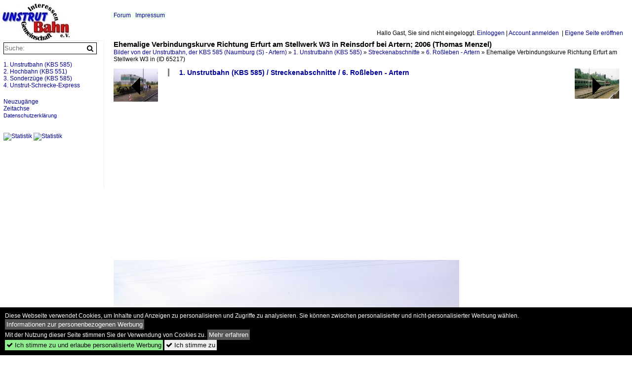

--- FILE ---
content_type: text/html; charset=iso-8859-15
request_url: https://unstrutbahn.startbilder.de/bild/1-unstrutbahn-kbs-585~streckenabschnitte~6-rosleben---artern/65217/ehemalige-verbindungskurve-richtung-erfurt-am-stellwerk.html
body_size: 6848
content:
<!DOCTYPE html>
<html>
<head>
<link rel="stylesheet" href="//www.bahnbilder.de/css/temp/9129a76cf485747081ab759381a3f5f7.css" />
<link rel="stylesheet" href="/css/bahnbilder.css" />
<title>Ehemalige Verbindungskurve Richtung Erfurt am Stellwerk W3 in Reinsdorf bei Artern; 2006 (Thomas Menzel) - Unstrutbahn.startbilder.de</title>
<meta http-equiv="Content-Type" content="text/html;charset=ISO-8859-15" />

<style type="text/css">
			a {color:#000099;}
body, .ui-widget-content, #weiterebilderaccordion h3, th, td {color:#000000;}
#kategorietabs .ui-widget-content {color:#333333;}
body, #weiterebilderaccordion h3 {background-color:#FFFFFF;}
.custombackground {background-color:rgba(255,255,255,0.89) !important;}
</style><link rel="canonical" href="/bild/1-unstrutbahn-kbs-585~streckenabschnitte~6-rosleben---artern/65217/ehemalige-verbindungskurve-richtung-erfurt-am-stellwerk.html" /><meta property="og:image" content="https://unstrutbahn.startbilder.de//1024/ehemalige-verbindungskurve-richtung-erfurt-am-65217.jpg" /><meta name="description" content="Ehemalige Verbindungskurve Richtung Erfurt am Stellwerk W3 in Reinsdorf bei Artern; 2006 (Thomas Menzel). Foto, 20.04.2010 700x525 Pixel, Frank Thomas" />


<script async src="//pagead2.googlesyndication.com/pagead/js/adsbygoogle.js"></script>
<script>(adsbygoogle=window.adsbygoogle||[]).requestNonPersonalizedAds=1;</script>

</head>
<body>
	<div class="top_div"></div>
        	<a href="/" class="top_image_schrift"><img src="/img/unstrutbahn.startbilder.de.schrift.jpg" style="border:0;" alt="unstrutbahn.startbilder.de" title="unstrutbahn.startbilder.de" /></a>
    
    <div class="topmenu_right" style="top:60px;">
        Hallo Gast, Sie sind nicht eingeloggt.  <a href="/?name=Einloggen" style="font-size: 11 px;">Einloggen</a> | <a href="/?name=Name_registrieren" style="font-size: 11 px;">Account anmelden</a>&nbsp; | <a href="/?name=Name_registrieren&newsite=1" style="font-size: 11 px;">Eigene Seite eröffnen</a>&nbsp;	</div>

    	<div class="topmenu" style="left:225px;">
        <a href="/name/forum.html">Forum</a>&nbsp;&nbsp;
        	<a href="/name/Impressum.html" rel="nofollow">Impressum</a>

	</div>
    

<div style="" id="inhalt" >

<!--hauptinhalt_start-->
<script async src="//www.bahnbilder.de/js/jquery-1.12.4.min.js"></script><script async src="//www.bahnbilder.de/js/jquery-ui-1.12.1.custom.min.js"></script><script type="text/javascript">function codewendt_load_async838297196() {        var a = document.createElement('link');a.rel = 'stylesheet';a.href = '//www.bahnbilder.de/js/jquery-ui-1.12.1.custom/jquery-ui.min.css';a.type = 'text/css';        var b = document.getElementsByTagName('link')[0];        b.parentNode.insertBefore(a, b);    }window.addEventListener('load', codewendt_load_async838297196, false);</script><script type="text/javascript">if(typeof bahnbilder_has_jquery != "function") { function bahnbilder_has_jquery() {try{ var test=$("body");return true } catch(e) {return false;}}}</script><h3 class="atitle">Ehemalige Verbindungskurve Richtung Erfurt am Stellwerk W3 in Reinsdorf bei Artern; 2006 (Thomas Menzel)</h3>
<div class="breadcrumb"><a href="/">Bilder von der Unstrutbahn, der KBS 585 (Naumburg (S) - Artern)</a> &raquo; <div class="crumb w3-show-inline-block"><a href="/name/bilder/hierarchie1/1-unstrutbahn-kbs-585.html">1. Unstrutbahn (KBS 585)</a></div> &raquo; <div class="crumb w3-show-inline-block"><a href="/name/bilder/hierarchie1/1-unstrutbahn-kbs-585/hierarchie2/Streckenabschnitte.html">Streckenabschnitte</a></div> &raquo; <div class="crumb w3-show-inline-block"><a href="/name/galerie/kategorie/1-unstrutbahn-kbs-585~streckenabschnitte~6-rosleben---artern.html">6. Roßleben - Artern</a></div> &raquo; <div class="crumb w3-show-inline-block">Ehemalige Verbindungskurve Richtung Erfurt am Stellwerk W3 in </div></div> (ID 65217)

<div class="a1024 a800">
	<div class="einzelbildookategoriendiv">
		<div class="einzelbildoonext"><a href="/bild/1-unstrutbahn-kbs-585~historische-bilder~personenzuge/65218/am-13061991-fotografierte-wolfgang-schink-diesen.html"><div class="thumb thumb_with_text"><div id="einzelbildoonextarrow"></div><img src="/bilder/thumbs/1-unstrutbahn-kbs-585--historische-bilder--personenzuege-65218.jpg" alt="Am 13.06.1991 fotografierte Wolfgang Schink diesen Personenzug im Bahnhof Freyburg (Unstrut), bei der Ausfahrt in Richtung Nebra." title="Am 13.06.1991 fotografierte Wolfgang Schink diesen Personenzug im Bahnhof Freyburg (Unstrut), bei der Ausfahrt in Richtung Nebra."  /></div></a></div>
		<div class="einzelbildooprevious"><a href="/bild/1-unstrutbahn-kbs-585~dieselloks~v75-br-107/65216/arco-407004-1-beim-unstrutbahnfest-im-bf.html"><div class="thumb thumb_with_text"><div id="einzelbildoopreviousarrow"></div><img src="/bilder/thumbs/1-unstrutbahn-kbs-585--dieselloks--v75-br-107-65216.jpg" alt="ARCO 4070.04-1 beim Unstrutbahnfest im Bf Roßleben." title="ARCO 4070.04-1 beim Unstrutbahnfest im Bf Roßleben."  /></div></a></div>
		<div class="einzelbildootextkat">
			<ul class="additionallinks"><li><a href="/name/galerie/kategorie/1-unstrutbahn-kbs-585~streckenabschnitte~6-rosleben---artern.html" title="1. Unstrutbahn (KBS 585) / Streckenabschnitte / 6. Roßleben - Artern">1. Unstrutbahn (KBS 585) / Streckenabschnitte / 6. Roßleben - Artern</a></li></ul><ul class="additionallinks"><li></li></ul>			<ul class="additionallinks"><li></li></ul>
		</div>
	</div>
	<br />
</div>

<div class="clearboth werbekasten">
	
<!-- Einzelbild oben Responsive Old Design -->
<ins class="adsbygoogle"
     style="display:block"
     data-ad-client="ca-pub-0849868549783210"
     data-ad-slot="4360167634"
     data-ad-format="auto"></ins>
<script>
(adsbygoogle = window.adsbygoogle || []).push({});
</script></div><br /><br />

<div class="bildcontainer">
				
	<img src="/1024/ehemalige-verbindungskurve-richtung-erfurt-am-65217.jpg" width="700" height="525" alt="Ehemalige Verbindungskurve Richtung Erfurt am Stellwerk W3 in Reinsdorf bei Artern; 2006 (Thomas Menzel)" title="Ehemalige Verbindungskurve Richtung Erfurt am Stellwerk W3 in Reinsdorf bei Artern; 2006 (Thomas Menzel)" id="hauptbild" />
        	
	<p class="beschreibung">Ehemalige Verbindungskurve Richtung Erfurt am Stellwerk W3 in Reinsdorf bei Artern; 2006 (Thomas Menzel)</p>
	<p><strong><a href="//unstrutbahn.startbilder.de/name/profil/fotograf_id/63.html">Frank Thomas</a></strong> <a href="http://www.unstrutbahn.de">http://www.unstrutbahn.de</a> <span class="grau">20.04.2010, 612 Aufrufe,  0 Kommentare</span></p>
	<p class="grau"></p>
	<p>
<!-- Einzelbild LB unten responsive -->
<ins class="adsbygoogle"
     style="display:block"
     data-ad-client="ca-pub-0849868549783210"
     data-ad-slot="4546013098"
     data-ad-format="link"></ins>
<script>
(adsbygoogle = window.adsbygoogle || []).push({});
</script></p>
</div>


<div class="a1024 thumblinkarray a800">
	<div class="thumblinkarray w3-padding a728"><div id="startbilder_neu-65215" class="thumblink" style="margin-right:72px;"><a href="/bild/1-unstrutbahn-kbs-585~bahnhoefe-und-haltepunkte~11-nebra/65215/wasserturm-und-bahnhofsgebaeude-in-nebra-mai.html"><img src="/bilder/thumbs/1-unstrutbahn-kbs-585--bahnhoefe-und-haltepunkte--11-nebra-65215.jpg" alt="Wasserturm und Bahnhofsgebäude in Nebra; Mai 2006 (Foto: Thomas Menzel)" title="Wasserturm und Bahnhofsgebäude in Nebra; Mai 2006 (Foto: Thomas Menzel)" width="94" height="70" /></a></div><div id="startbilder_neu-65216" class="thumblink" style="margin-right:72px;"><a href="/bild/1-unstrutbahn-kbs-585~dieselloks~v75-br-107/65216/arco-407004-1-beim-unstrutbahnfest-im-bf.html"><img src="/bilder/thumbs/1-unstrutbahn-kbs-585--dieselloks--v75-br-107-65216.jpg" alt="ARCO 4070.04-1 beim Unstrutbahnfest im Bf Roßleben." title="ARCO 4070.04-1 beim Unstrutbahnfest im Bf Roßleben." width="94" height="70" /></a></div><div id="startbilder_neu-65217" class="thumblink thumblink_active" style="margin-right:72px;"><a href="/bild/1-unstrutbahn-kbs-585~streckenabschnitte~6-rosleben---artern/65217/ehemalige-verbindungskurve-richtung-erfurt-am-stellwerk.html"><img src="/bilder/thumbs/1-unstrutbahn-kbs-585--streckenabschnitte--6-rossleben---artern-65217.jpg" alt="Ehemalige Verbindungskurve Richtung Erfurt am Stellwerk W3 in Reinsdorf bei Artern; 2006 (Thomas Menzel)" title="Ehemalige Verbindungskurve Richtung Erfurt am Stellwerk W3 in Reinsdorf bei Artern; 2006 (Thomas Menzel)" width="94" height="70" /></a></div><div id="startbilder_neu-65218" class="thumblink" style="margin-right:72px;"><a href="/bild/1-unstrutbahn-kbs-585~historische-bilder~personenzuge/65218/am-13061991-fotografierte-wolfgang-schink-diesen.html"><img src="/bilder/thumbs/1-unstrutbahn-kbs-585--historische-bilder--personenzuege-65218.jpg" alt="Am 13.06.1991 fotografierte Wolfgang Schink diesen Personenzug im Bahnhof Freyburg (Unstrut), bei der Ausfahrt in Richtung Nebra." title="Am 13.06.1991 fotografierte Wolfgang Schink diesen Personenzug im Bahnhof Freyburg (Unstrut), bei der Ausfahrt in Richtung Nebra." width="104" height="70" /></a></div><div id="startbilder_neu-65220" class="thumblink" style="margin-left:1px;"><a href="/bild/1-unstrutbahn-kbs-585~bahntechnische-anlagen~bw-naumburg/65220/bekohlungskran-im-bw-naumburg-01111991-wolfgang.html"><img src="/bilder/thumbs/1-unstrutbahn-kbs-585--bahntechnische-anlagen--bw-naumburg-65220.jpg" alt="Bekohlungskran im Bw Naumburg; 01.11.1991 (Wolfgang Schink)" title="Bekohlungskran im Bw Naumburg; 01.11.1991 (Wolfgang Schink)" width="48" height="70" /></a></div></div>    	<div class="clearboth werbekasten"></div>
</div>

<div class="a1024 a800 clearboth einzelbild_aktionen">
	<div id="einzelbild_likes"><div id="likeliste65217"></div></div>
	<div id="einzelbild_kommentaranzahl_neu"><span class="einzelbild_kommentarzahl">0</span> Kommentare, <a href="/name/kommentare.html">Alle Kommentare</a></div>
	<a class="w3-button w3-khaki" rel="nofollow" onclick="try{$.ajax({url:'/?name=einloggen&template_file=index_leer.html&comment_id=65217&backto=%2Fbild%2F1-unstrutbahn-kbs-585%7Estreckenabschnitte%7E6-rosleben---artern%2F65217%2Fehemalige-verbindungskurve-richtung-erfurt-am-stellwerk.html%23tocomment65217',success: function(data) {$('#commentlogin52749').html(data);}});}catch(e){kklicked=this;if(typeof bahnbilder_load_jquery == 'function') bahnbilder_load_jquery();window.setTimeout('kklicked.click();',300);}return false;" href="/?name=einloggen&comment_id=65217&backto=%2Fbild%2F1-unstrutbahn-kbs-585%7Estreckenabschnitte%7E6-rosleben---artern%2F65217%2Fehemalige-verbindungskurve-richtung-erfurt-am-stellwerk.html%23tocomment65217"><strong>Kommentar verfassen</strong></a><div id="commentlogin52749" style="margin:20px;"></div>	
	<div id="einzelbildkommentare"><!--einzelbildkommentare_anfang--><!--einzelbildkommentare_ende--></div>
	<div class="bildvorschau" id="bild905814">
	<a href="/bild/1-unstrutbahn-kbs-585~triebzuege~br-672-lvt-s/905814/im-april-1999-verlaesst-der-keg.html" ><img src="/bilder/thumbs/1-unstrutbahn-kbs-585--triebzuege--br-672-lvt-s-905814.jpg" width="150" alt="Im April 1999 verl&#228;&#223;t der KEG VT 3.06 als RB von Artern nach Naumburg (S) Hbf in Reinsdorf (b Artern) die elektrifizierte Strecke Sangerhausen - Erfurt auf die Unstrutbahn. (Foto: Thomas Braun)" title="Im April 1999 verl&#228;&#223;t der KEG VT 3.06 als RB von Artern nach Naumburg (S) Hbf in Reinsdorf (b Artern) die elektrifizierte Strecke Sangerhausen - Erfurt auf die Unstrutbahn. (Foto: Thomas Braun)" /></a>
	<div class="bildinfo" style="min-height:100px;">
		<div style="min-height:60px;">
			<strong>Im April 1999 verl&#228;&#223;t der KEG VT 3.06 als RB von Artern nach Naumburg (S) Hbf in Reinsdorf (b Artern) die elektrifizierte Strecke Sangerhausen - Erfurt auf die Unstrutbahn. (Foto: Thomas Braun)</strong> <a class="klein awesome grau" href="/1200/im-april-1999-verlaesst-keg-905814.jpg" target="_blank" title="Im April 1999 verl&#228;&#223;t der KEG VT 3.06 als RB von Artern nach Naumburg (S) Hbf in Reinsdorf (b Artern) die elektrifizierte Strecke Sangerhausen - Erfurt auf die Unstrutbahn.">&#xf08e;</a>			<br />
			<a href="//unstrutbahn.startbilder.de/name/profil/fotograf_id/63.html">Frank Thomas</a>		</div>
		<br />
		<div class="bildzusatzinfo">
			<span class="klein"><a href="/name/galerie/kategorie/1-unstrutbahn-kbs-585~triebzuege~br-672-lvt-s.html" title="BR 672 (LVT S)">1. Unstrutbahn (KBS 585) / Triebz&#252;ge / BR 672 (LVT S)</a>, <a href="/name/galerie/kategorie/1-unstrutbahn-kbs-585~unternehmen~keg---karsdorfer-eisenbahngesellschaft.html" title="KEG - Karsdorfer Eisenbahngesellschaft">1. Unstrutbahn (KBS 585) / Unternehmen / KEG - Karsdorfer Eisenbahngesellschaft</a>, <a href="/name/galerie/kategorie/1-unstrutbahn-kbs-585~personenzuege~1999.html" title="1999">1. Unstrutbahn (KBS 585) / Personenz&#252;ge / 1999</a>, <a href="/name/galerie/kategorie/1-unstrutbahn-kbs-585~streckenabschnitte~6-rosleben---artern.html" title="6. Roßleben - Artern">1. Unstrutbahn (KBS 585) / Streckenabschnitte / 6. Ro&#223;leben - Artern</a></span>
			<p class="klein">
			<span class="awesome" title="44 Aufrufe">&#xf06e;</span> 44 
			 			<span class="grau">
				1200x675 Px, 10.01.2026							</span>
						</p>
		</div>
	</div>
</div>
<div class="bildvorschau" id="bild902554">
	<a href="/bild/1-unstrutbahn-kbs-585~bahntechnische-anlagen~bahnubergange-und-schrankenposten/902554/der-bahnuebergang-in-der-ernst-thaelmann.html" ><img src="/bilder/thumbs/1-unstrutbahn-kbs-585--bahntechnische-anlagen--bahnuebergaenge-und-schrankenposten-902554.jpg" width="150" alt="Der Bahn&#252;bergang in der Ernst Th&#228;lmann Stra&#223;e in Ro&#223;leben, mit Blick Richtung Artern am 30.07.2020. (Foto: Dennis Fiedler)" title="Der Bahn&#252;bergang in der Ernst Th&#228;lmann Stra&#223;e in Ro&#223;leben, mit Blick Richtung Artern am 30.07.2020. (Foto: Dennis Fiedler)" /></a>
	<div class="bildinfo" style="min-height:100px;">
		<div style="min-height:60px;">
			<strong>Der Bahn&#252;bergang in der Ernst Th&#228;lmann Stra&#223;e in Ro&#223;leben, mit Blick Richtung Artern am 30.07.2020. (Foto: Dennis Fiedler)</strong> <a class="klein awesome grau" href="/1200/der-bahnuebergang-ernst-thaelmann-strasse-902554.jpg" target="_blank" title="Der Bahn&#252;bergang in der Ernst Th&#228;lmann Stra&#223;e in Ro&#223;leben, mit Blick Richtung Artern am 30.07.2020.">&#xf08e;</a>			<br />
			<a href="//unstrutbahn.startbilder.de/name/profil/fotograf_id/63.html">Frank Thomas</a>		</div>
		<br />
		<div class="bildzusatzinfo">
			<span class="klein"><a href="/name/galerie/kategorie/1-unstrutbahn-kbs-585~bahntechnische-anlagen~bahnubergange-und-schrankenposten.html" title="Bahnübergänge und Schrankenposten">1. Unstrutbahn (KBS 585) / Bahntechnische Anlagen / Bahn&#252;berg&#228;nge und Schrankenposten</a>, <a href="/name/galerie/kategorie/1-unstrutbahn-kbs-585~streckenabschnitte~6-rosleben---artern.html" title="6. Roßleben - Artern">1. Unstrutbahn (KBS 585) / Streckenabschnitte / 6. Ro&#223;leben - Artern</a></span>
			<p class="klein">
			<span class="awesome" title="103 Aufrufe">&#xf06e;</span> 103 
			 			<span class="grau">
				1200x801 Px, 27.11.2025							</span>
						</p>
		</div>
	</div>
</div>
<div class="bildvorschau" id="bild874206">
	<a href="/bild/1-unstrutbahn-kbs-585~streckenabschnitte~6-rosleben---artern/874206/um-eine-bautechnische-pruefung-der-bahnbruecken.html" ><img src="/bilder/thumbs/1-unstrutbahn-kbs-585--streckenabschnitte--6-rossleben---artern-874206.jpg" width="150" alt="Um eine bautechnische Pr&#252;fung der Bahnbr&#252;cken f&#252;r neue Eisenbahnunternehmen zwischen Ro&#223;leben und Artern zu erm&#246;glichen, m&#252;ssen die Br&#252;cken auf diesem Streckenabschnitt auch zug&#228;nglich sein. Daher haben am 09.02.2025 einige Mitglieder der IG #Unstrutbahn e.V. die Flutkanalbr&#252;cke bei Donndorf freigeschnitten. Bild: Artur K. https://www.instagram.com/info.unstrutbahn/" title="Um eine bautechnische Pr&#252;fung der Bahnbr&#252;cken f&#252;r neue Eisenbahnunternehmen zwischen Ro&#223;leben und Artern zu erm&#246;glichen, m&#252;ssen die Br&#252;cken auf diesem Streckenabschnitt auch zug&#228;nglich sein. Daher haben am 09.02.2025 einige Mitglieder der IG #Unstrutbahn e.V. die Flutkanalbr&#252;cke bei Donndorf freigeschnitten. Bild: Artur K. https://www.instagram.com/info.unstrutbahn/" /></a>
	<div class="bildinfo" style="min-height:188px;">
		<div style="min-height:148px;">
			<strong>Um eine bautechnische Pr&#252;fung der Bahnbr&#252;cken f&#252;r neue Eisenbahnunternehmen zwischen Ro&#223;leben und Artern zu erm&#246;glichen, m&#252;ssen die Br&#252;cken auf diesem Streckenabschnitt auch zug&#228;nglich sein. Daher haben am 09.02.2025 einige Mitglieder der IG #Unstrutbahn e.V. die Flutkanalbr&#252;cke bei Donndorf freigeschnitten. Bild: Artur K. https://www.instagram.com/info.unstrutbahn/</strong> <a class="klein awesome grau" href="/1200/um-bautechnische-pruefung-bahnbruecken-fuer-874206.jpg" target="_blank" title="Um eine bautechnische Pr&#252;fung der Bahnbr&#252;cken f&#252;r neue Eisenbahnunternehmen zwischen Ro&#223;leben und Artern zu erm&#246;glichen, m&#252;ssen die Br&#252;cken auf diesem">&#xf08e;</a>			<br />
			<a href="//unstrutbahn.startbilder.de/name/profil/fotograf_id/63.html">Frank Thomas</a>		</div>
		<br />
		<div class="bildzusatzinfo">
			<span class="klein"><a href="/name/galerie/kategorie/1-unstrutbahn-kbs-585~streckenabschnitte~6-rosleben---artern.html" title="6. Roßleben - Artern">1. Unstrutbahn (KBS 585) / Streckenabschnitte / 6. Ro&#223;leben - Artern</a></span>
			<p class="klein">
			<span class="awesome" title="146 Aufrufe">&#xf06e;</span> 146 
			 			<span class="grau">
				960x1200 Px, 11.02.2025							</span>
						</p>
		</div>
	</div>
</div>
<div class="bildvorschau" id="bild872040">
	<a href="/bild/1-unstrutbahn-kbs-585~streckenabschnitte~6-rosleben---artern/872040/das-unstrutbahngleis-mit-blick-richtung-artern.html" ><img src="/bilder/thumbs/1-unstrutbahn-kbs-585--streckenabschnitte--6-rossleben---artern-872040.jpg" width="150" alt="Das Unstrutbahngleis mit Blick Richtung Artern, am 10.07.2024 in Ro&#223;leben. (Foto: Quentin Goerler)" title="Das Unstrutbahngleis mit Blick Richtung Artern, am 10.07.2024 in Ro&#223;leben. (Foto: Quentin Goerler)" /></a>
	<div class="bildinfo" style="min-height:113px;">
		<div style="min-height:73px;">
			<strong>Das Unstrutbahngleis mit Blick Richtung Artern, am 10.07.2024 in Ro&#223;leben. (Foto: Quentin Goerler)</strong> <a class="klein awesome grau" href="/1200/das-unstrutbahngleis-mit-blick-richtung-872040.jpg" target="_blank" title="Das Unstrutbahngleis mit Blick Richtung Artern, am 10.07.2024 in Ro&#223;leben.">&#xf08e;</a>			<br />
			<a href="//unstrutbahn.startbilder.de/name/profil/fotograf_id/63.html">Frank Thomas</a>		</div>
		<br />
		<div class="bildzusatzinfo">
			<span class="klein"><a href="/name/galerie/kategorie/1-unstrutbahn-kbs-585~streckenabschnitte~6-rosleben---artern.html" title="6. Roßleben - Artern">1. Unstrutbahn (KBS 585) / Streckenabschnitte / 6. Ro&#223;leben - Artern</a></span>
			<p class="klein">
			<span class="awesome" title="144 Aufrufe">&#xf06e;</span> 144 
			 			<span class="grau">
				1200x900 Px, 08.01.2025							</span>
						</p>
		</div>
	</div>
</div>

	<div id="weiterebilderaccordion">
		<h3><a href="/name/galerie/kategorie/1-unstrutbahn-kbs-585~streckenabschnitte~6-rosleben---artern.html">Weitere Bilder aus "1. Unstrutbahn (KBS 585) / Streckenabschnitte / 6. Roßleben - Artern"</a></h3><div class="thumblinkarray w3-padding a1024"><div id="startbilder_neu-39303" class="thumblink" style="margin-right:16px;"><a href="/bild/1-unstrutbahn-kbs-585~galerien~stimmungsbilder/39303/die-unstrutbahn-zwischen-gehofen-und-reinsdorf.html"><img src="/bilder/thumbs/1-unstrutbahn-kbs-585--galerien--stimmungsbilder-39303.jpg" alt="Die Unstrutbahn zwischen Gehofen und Reinsdorf." title="Die Unstrutbahn zwischen Gehofen und Reinsdorf." width="135" height="90" /></a></div><div id="startbilder_neu-39302" class="thumblink" style="margin-right:16px;"><a href="/bild/1-unstrutbahn-kbs-585~streckenabschnitte~6-rosleben---artern/39302/die-verwaiste-unstrutbahn-zwischen-gehofen-und.html"><img src="/bilder/thumbs/1-unstrutbahn-kbs-585--streckenabschnitte--6-rossleben---artern-39302.jpg" alt="Die verwaiste Unstrutbahn zwischen Gehofen und Reinsdorf; 10.07.2009 (Foto: Selmar Petzoldt)" title="Die verwaiste Unstrutbahn zwischen Gehofen und Reinsdorf; 10.07.2009 (Foto: Selmar Petzoldt)" width="136" height="90" /></a></div><div id="startbilder_neu-14868" class="thumblink" style="margin-right:16px;"><a href="/bild/1-unstrutbahn-kbs-585~triebzuege~br-672-lvt-s/14868/burgenlandbahn-672-905-7-waehrend-einer-ueberpruefungsfahrt.html"><img src="/bilder/thumbs/1-unstrutbahn-kbs-585--triebzuege--br-672-lvt-s-14868.jpg" alt="Burgenlandbahn 672 905-7 während einer Überprüfungsfahrt von Stabilisierungsmaßnahmen zwischen Artern und Reinsdorf, auf dem die Strecke elektrifiziert ist; 26.07.2006 (Foto: Christof Rommel)" title="Burgenlandbahn 672 905-7 während einer Überprüfungsfahrt von Stabilisierungsmaßnahmen zwischen Artern und Reinsdorf, auf dem die Strecke elektrifiziert ist; 26.07.2006 (Foto: Christof Rommel)" width="120" height="90" /></a></div><div id="startbilder_neu-13136" class="thumblink" style="margin-right:16px;"><a href="/bild/3-sonderzuege-kbs-585~2006~11-12-stasfurt---nebra/13136/leg-120-295-1-mit-einem-fotogueterzug.html"><img src="/bilder/thumbs/3-sonderzuege-kbs-585--2006--11-12-stassfurt---nebra-13136.jpg" alt="LEG 120 295-1 mit einem Fotogüterzug von Nebra nach Staßfurt nach Nebra, am 12.11.2006 in Nausitz." title="LEG 120 295-1 mit einem Fotogüterzug von Nebra nach Staßfurt nach Nebra, am 12.11.2006 in Nausitz." width="135" height="90" /></a></div><div id="startbilder_neu-9740" class="thumblink" style="margin-right:16px;"><a href="/bild/1-unstrutbahn-kbs-585~triebzuege~br-628/9740/628-608-ist-am-25112006-von.html"><img src="/bilder/thumbs/1-unstrutbahn-kbs-585--triebzuege--br-628-9740.jpg" alt="628 608 ist am 25.11.2006 von Artern nach Naumburg(S)Hbf unterwegs und erreicht hier den Haltepunkt Reinsdorf (b.Artern)" title="628 608 ist am 25.11.2006 von Artern nach Naumburg(S)Hbf unterwegs und erreicht hier den Haltepunkt Reinsdorf (b.Artern)" width="120" height="90" /></a></div><div id="startbilder_neu-6798" class="thumblink" style="margin-right:16px;"><a href="/bild/1-unstrutbahn-kbs-585~streckenabschnitte~6-rosleben---artern/6798/obs-772-141-8--772-140-0.html"><img src="/bilder/thumbs/1-unstrutbahn-kbs-585--streckenabschnitte--6-rossleben---artern-6798.jpg" alt="OBS 772 141-8 + 772 140-0 als Sonderzug von Nebra nach Artern vor Reinsdorf." title="OBS 772 141-8 + 772 140-0 als Sonderzug von Nebra nach Artern vor Reinsdorf." width="136" height="90" /></a></div><div id="startbilder_neu-6796" class="thumblink" style="margin-left:5px;"><a href="/bild/1-unstrutbahn-kbs-585~streckenabschnitte~6-rosleben---artern/6796/hier-passieren-die-ferkeltaxen-das-einfahrtssignal.html"><img src="/bilder/thumbs/1-unstrutbahn-kbs-585--streckenabschnitte--6-rossleben---artern-6796.jpg" alt="Hier passieren die Ferkeltaxen das Einfahrtssignal von Gehofen bei Nausitz; 06.09.2008 (Foto: Volker Blees)   " title="Hier passieren die Ferkeltaxen das Einfahrtssignal von Gehofen bei Nausitz; 06.09.2008 (Foto: Volker Blees)   " width="136" height="90" /></a></div></div>					</div>
</div>

<div class="einzelbildootextkat">
	<ul class="additionallinks"><li></li></ul>	</div>

<script>
function bild65217onload() {
	$( "#weiterebilderaccordion" ).accordion({
		collapsible: true,
		heightStyle: "content",
		active: $( "#weiterebilderaccordion h3" ).length-1
	});
	$( "#weiterebilderaccordion h3 a" ).css("color","#000099");
	$( "#weiterebilderaccordion h3 a").prepend('<div style="float:right;" onclick="document.location.href=$(this).parent().attr(\'href\');">zur Galerie</div>');
};

window.addEventListener("load", bild65217onload, false);

</script>

<div class="werbekasten">
<!-- Einzelbild unten 1024 -->
<ins class="adsbygoogle"
     style="display:inline-block;width:1024px;height:280px"
     data-ad-client="ca-pub-0849868549783210"
     data-ad-slot="8747935497"></ins>
<script>
(adsbygoogle = window.adsbygoogle || []).push({});
</script></div>


<!--hauptinhalt_ende--></div>
<div id="inhalt_navi" data-ad-format="none"><form action="/"><input type="hidden" name="name" value="galerie">
    	<input type="hidden" name="kategorie" value="suchen">
    	<nobr><input type="text" name="suchbegriff" placeholder="Suche:" class="suchinput" value="" /><input type="submit" class="suchsubmit awesome" value="&#xf002;" title="Suche"></nobr><br>
</form>
 <br /><!-- google_ad_section_start(weight=ignore) --><div class="navi"><div class="navi_line"><a href="/name/bilder/hierarchie1/1-unstrutbahn-kbs-585.html">1. Unstrutbahn (KBS 585)</a></div><div class="navi_line"><a href="/name/bilder/hierarchie1/2-hochbahn-kbs-551.html">2. Hochbahn (KBS 551)</a></div><div class="navi_line"><a href="/name/bilder/hierarchie1/3-sonderzuege-kbs-585.html">3. Sonderzüge (KBS 585)</a></div><div class="navi_line"><a href="/name/bilder/hierarchie1/4-unstrut-schrecke-express.html">4. Unstrut-Schrecke-Express</a></div><div></div></div><br /><div class="navi_line"><a href="/name/galerie/kategorie/Neueste.html">Neuzugänge</a></div><!-- google_ad_section_end --><div class="navi_line"><a href="/name/zeitachse.html">Zeitachse</a></div><div class="navi_line navi_line_break"><a href="/name/datenschutz.html" rel="nofollow" class="klein">Datenschutzerklärung</a></div><br /><br /><div id="toplistcounter">
<!--Counter by Toplist100-->
<a href="//www.toplist100.org/statistik.php?counter_id=53042" target="_blank"><img id="toplistcounter53042" src="//www.toplist100.org/counter.php?counter_id=53042&md=fcdfa8281eddfe55883632128bf50059" border="0" alt="Statistik" title="Statistik" /></a>
<script language="JavaScript">
function URLEncode(r){for(var e="0123456789ABCDEFGHIJKLMNOPQRSTUVWXYZabcdefghijklmnopqrstuvwxyz-_.!~*'()",a="0123456789ABCDEF",t="",c=0;c<r.length;c++){var n=r.charAt(c);if(" "==n)t+="+";else if(-1!=e.indexOf(n))t+=n;else{var f=n.charCodeAt(0);255<f?t+="+":(t+="%",t+=a.charAt(f>>4&15),t+=a.charAt(15&f))}}return t}
toplisturl=document.getElementById('toplistcounter53042')
toplisturl.src=toplisturl.src+'&referrer='+URLEncode(document.referrer)+'&url='+URLEncode(document.location.href);

</script>
<!--Counter Ende-->
    <!--Counter by Toplist100-->
<a href="//www.toplist100.org/statistik.php?counter_id=7" target="_blank"><img id="toplistcounter7" src="//www.toplist100.org/counter.php?counter_id=7&md=603ccb7af4629b8bd797ee4345f74a9e" border="0" alt="Statistik" title="Statistik" /></a>
<script language="JavaScript">
toplisturl=document.getElementById('toplistcounter7')
toplisturl.src=toplisturl.src+'&referrer='+URLEncode(document.referrer)+'&url='+URLEncode(document.location.href);
</script>
<!--Counter Ende-->
    </div>
    
<!-- LBU -->
<ins class="adsbygoogle"
     style="display:inline-block;width:200px;height:90px"
     data-ad-client="ca-pub-0849868549783210"
     data-ad-slot="8346455091"></ins>
<script>
(adsbygoogle = window.adsbygoogle || []).push({});
</script></div>

<div style="height:100px;">&nbsp;</div>
<div id="cookieaccepter" style="position:fixed;bottom:0px;background-color:black;color:white;width:100%;">
	<div style="margin:10px;">
		Diese Webseite verwendet Cookies, um Inhalte und Anzeigen zu personalisieren und Zugriffe zu analysieren.
		Sie können zwischen personalisierter und nicht-personalisierter Werbung wählen. <button onclick="document.location.href='/name/personalisierte_werbung.html';" style="cursor:pointer;background-color:#555555 !important;border:0;padding:3px;color:#ffffff;">Informationen zur personenbezogenen Werbung</button><br />
		Mit der Nutzung dieser Seite stimmen Sie der Verwendung von Cookies zu. 
		<button onclick="document.location.href='/name/datenschutz.html';" style="cursor:pointer;background-color:#555555 !important;border:0;padding:3px;color:#ffffff;">Mehr erfahren</button>
		<br>
		
		<button onclick="var now = new Date();var time = now.getTime();var expireTime = time + 1000*86400*365;now.setTime(expireTime);document.cookie='cookieconsent_status='+'allow; expires='+now.toGMTString()+'; path=/';document.cookie='cookiesaccepted='+Math.floor(Date.now() / 1000)+'; expires='+now.toGMTString()+'; path=/';document.getElementById('cookieaccepter').style.display='none';" style="display:inline;cursor:pointer;background-color:#90EE90 !important;border:0;padding:3px;"><span class="awesome">&#xf00c;</span> Ich stimme zu und erlaube personalisierte Werbung</button>
		<button onclick="var now = new Date();var time = now.getTime();var expireTime = time + 1000*86400*365;now.setTime(expireTime);document.cookie='cookiesaccepted='+Math.floor(Date.now() / 1000)+'; expires='+now.toGMTString()+'; path=/';document.getElementById('cookieaccepter').style.display='none';" style="display:inline;cursor:pointer;border:0;padding:3px;"><span class="awesome">&#xf00c;</span> Ich stimme zu</button>
	</div>
</div>

<script>
      var xhttp = new XMLHttpRequest();
      xhttp.open("GET", "/ajax.php?service=screenwidth&width="+screen.width, true);
      xhttp.send();</script></body>
</html>


--- FILE ---
content_type: text/html; charset=utf-8
request_url: https://www.google.com/recaptcha/api2/aframe
body_size: 265
content:
<!DOCTYPE HTML><html><head><meta http-equiv="content-type" content="text/html; charset=UTF-8"></head><body><script nonce="advZw3wuxsdVgR1tRehoBw">/** Anti-fraud and anti-abuse applications only. See google.com/recaptcha */ try{var clients={'sodar':'https://pagead2.googlesyndication.com/pagead/sodar?'};window.addEventListener("message",function(a){try{if(a.source===window.parent){var b=JSON.parse(a.data);var c=clients[b['id']];if(c){var d=document.createElement('img');d.src=c+b['params']+'&rc='+(localStorage.getItem("rc::a")?sessionStorage.getItem("rc::b"):"");window.document.body.appendChild(d);sessionStorage.setItem("rc::e",parseInt(sessionStorage.getItem("rc::e")||0)+1);localStorage.setItem("rc::h",'1769975529936');}}}catch(b){}});window.parent.postMessage("_grecaptcha_ready", "*");}catch(b){}</script></body></html>